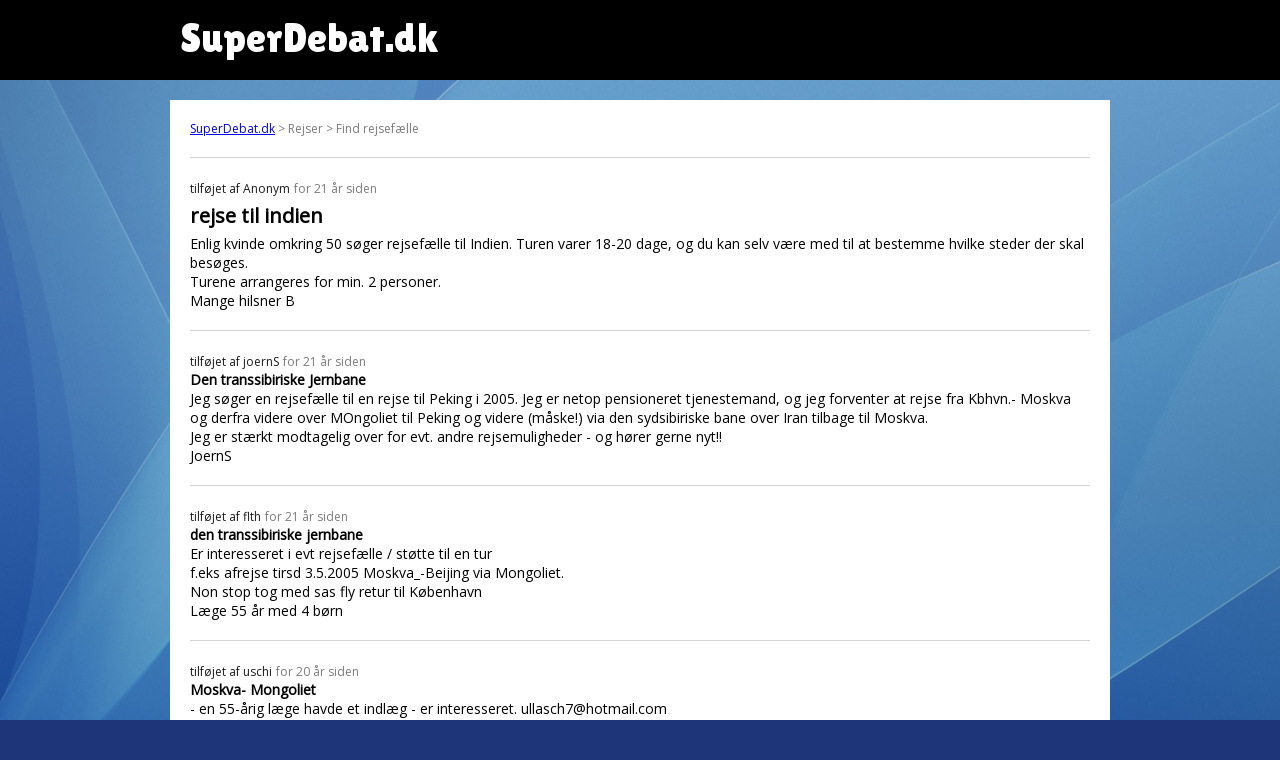

--- FILE ---
content_type: text/html; charset=UTF-8
request_url: https://www.superdebat.dk/debat/rejse-til-indien
body_size: 4103
content:

<html itemscope itemtype="http://schema.org/QAPage">
<head>
<title>rejse til indien | SuperDebat.dk</title>
<link rel="shortcut icon" href="/sites/default/files/favicon.ico.png" type="image/png" />
  <meta name="viewport" content="width=device-width, initial-scale=1">
  <meta property="sioc:num_replies" content="4" datatype="xsd:integer" />
	<meta property="og:site_name" content="SuperDebat.dk" />
	<meta name="twitter:title" property="og:title" itemprop="name" content="rejse til indien" />

	<link href="/css/style.css" rel="stylesheet">

<script src="https://cdnjs.cloudflare.com/ajax/libs/moment.js/2.29.1/moment.min.js" integrity="sha512-qTXRIMyZIFb8iQcfjXWCO8+M5Tbc38Qi5WzdPOYZHIlZpzBHG3L3by84BBBOiRGiEb7KKtAOAs5qYdUiZiQNNQ==" crossorigin="anonymous"></script>
<script src="https://cdnjs.cloudflare.com/ajax/libs/moment.js/2.29.1/locale/da.min.js" integrity="sha512-rybyYvSnwg3zAZ/vjTTMoh8tOK0Z6tC2XCzr9e27M0xr8WU40IGo6SOP7FXXCyWgMyd3wZ8ln2nY4ce1ysYUfw==" crossorigin="anonymous"></script>

<link rel="preconnect" href="https://fonts.gstatic.com">
<link href="https://fonts.googleapis.com/css2?family=Open+Sans&display=swap" rel="stylesheet">
<link href="https://fonts.googleapis.com/css2?family=Lilita+One&display=swap" rel="stylesheet">

<!-- Global site tag (gtag.js) - Google Analytics -->
<script async src="https://www.googletagmanager.com/gtag/js?id=G-XE8X7JJC3P"></script>
<script>
  window.dataLayer = window.dataLayer || [];
  function gtag(){dataLayer.push(arguments);}
  gtag('js', new Date());

  gtag('config', 'G-XE8X7JJC3P');
</script>
</head>

<body>
  <div id="pagewrapper">
	  <div id="header">
		  <div class="inner" style="padding-left:20px;">
		SuperDebat.dk
			</div>
		</div>
		<div class="outerWrapper">
	  <div id="content">
		<div id="breadcrumb"><a href="/">SuperDebat.dk</a> > Rejser > Find rejsefælle</div>
		<div itemprop="mainEntity" itemscope itemtype="https://schema.org/Question">
		<div class='post'><span itemprop='answerCount' style='display:none;'>4</span><span class='author'>tilføjet af <span itemprop='author' type='person'>Anonym</span></span> <time itemprop='dateCreated' datetime='2004-09-17 11:27:10'>for 21 år siden</time><h1 itemprop='name'>rejse til indien</h1><div itemprop='text'>Enlig kvinde omkring 50 søger rejsefælle til Indien. Turen varer 18-20 dage, og du kan selv være med til at bestemme hvilke steder der skal besøges.<br />
Turene arrangeres for min. 2 personer.<br />
Mange hilsner B</div></div><div class='post' itemprop='suggestedAnswer' itemscope itemtype='https://schema.org/Answer'><span class='author'>tilføjet af <span itemprop='author' type='person'>joernS</span></span> <time itemprop='dateCreated' datetime='2004-11-04 22:12:51'>for 21 år siden</time><h2 itemprop='name'>Den transsibiriske Jernbane</h2><div itemprop='text'>Jeg søger en rejsefælle til en rejse til Peking i 2005. Jeg er netop pensioneret tjenestemand, og jeg forventer at rejse fra Kbhvn.- Moskva og derfra videre over MOngoliet til Peking og videre (måske!) via den sydsibiriske bane over Iran tilbage til Moskva.<br />
Jeg er stærkt modtagelig over for evt. andre rejsemuligheder - og hører gerne nyt!!<br />
JoernS</div></div><div class='post' itemprop='suggestedAnswer' itemscope itemtype='https://schema.org/Answer'><span class='author'>tilføjet af <span itemprop='author' type='person'>flth</span></span> <time itemprop='dateCreated' datetime='2005-01-23 00:08:50'>for 21 år siden</time><h2 itemprop='name'>den transsibiriske jernbane</h2><div itemprop='text'>Er interesseret i evt rejsefælle / støtte til en tur<br />
f.eks afrejse tirsd 3.5.2005 Moskva_-Beijing via Mongoliet.<br />
Non stop tog med sas fly retur til København<br />
Læge 55 år med 4 børn</div></div><div class='post' itemprop='suggestedAnswer' itemscope itemtype='https://schema.org/Answer'><span class='author'>tilføjet af <span itemprop='author' type='person'>uschi</span></span> <time itemprop='dateCreated' datetime='2005-10-13 17:49:03'>for 20 år siden</time><h2 itemprop='name'>Moskva- Mongoliet</h2><div itemprop='text'>- en 55-årig læge havde et indlæg - er interesseret. ullasch7@hotmail.com</div></div><div class='post' itemprop='suggestedAnswer' itemscope itemtype='https://schema.org/Answer'><span class='author'>tilføjet af <span itemprop='author' type='person'>uschi</span></span> <time itemprop='dateCreated' datetime='2005-10-13 17:52:14'>for 20 år siden</time><h2 itemprop='name'>Indien</h2><div itemprop='text'>-kigger på rejser til Østen - men mangler en rejsekammerat. Sygeplejerske på 47. ullasch7@hotmail.com</div></div>
		</div>
    </div>
		</div>

<div class="outerWrapper">
	<div class="inner">
	<div id='block_random_3' class='randomListBox'>
  <h2>Mad & Vin</h2>
  <table><tr><td><a href='/debat/kinesisk-mad-til-2-x-rund-fødselsdag' target='_parent'>Kinesisk mad til 2 x rund fødselsdag???</a></td></tr><tr><td><a href='/debat/dip-til-gulerødder-og-agurker' target='_parent'>dip til gulerødder og agurker.</a></td></tr><tr><td><a href='/debat/dinner-transportable-i-århus' target='_parent'>Dinner Transportable i Århus?</a></td></tr><tr><td><a href='/debat/opskrift-på-madpandekager' target='_parent'>opskrift på madpandekager</a></td></tr><tr><td><a href='/debat/aarhus-fest-dinner' target='_parent'>aarhus fest dinner</a></td></tr><tr><td><a href='/debat/kinder-is' target='_parent'>Kinder is???</a></td></tr><tr><td><a href='/debat/skal-der-tilsættes-magerine-i-smaskekager' target='_parent'>Skal der tilsættes magerine i smaskekager??</a></td></tr><tr><td><a href='/debat/solsikkekerneolie-og-vindruekerneolie' target='_parent'>Solsikkekerneolie og vindruekerneolie</a></td></tr><tr><td><a href='/debat/palmehjerter-palmemarv' target='_parent'>Palmehjerter/ Palmemarv</a></td></tr><tr><td><a href='/debat/helstegt-pattegris-igen' target='_parent'>Helstegt pattegris - igen</a></td></tr></table>
</div><div id='block_random_17' class='randomListBox'>
  <h2>Sport</h2>
  <table><tr><td><a href='/debat/fra-alle-os' target='_parent'>Fra alle os...</a></td></tr><tr><td><a href='/debat/skal-henke-spille-i-fck' target='_parent'>Skal "Henke" spille i FCK...?</a></td></tr><tr><td><a href='/debat/henke-til-helsingborg' target='_parent'>"Henke" til Helsingborg...</a></td></tr><tr><td><a href='/debat/de-nye-drenge-i-aab' target='_parent'>De nye drenge i AaB</a></td></tr><tr><td><a href='/debat/stor-gymnastikbold-help' target='_parent'>stor gymnastikbold - help</a></td></tr><tr><td><a href='/debat/nå-fck-fans' target='_parent'>Nå, FCK-fans...</a></td></tr><tr><td><a href='/debat/tommy-bechmann-til-agf' target='_parent'>Tommy Bechmann til AGF...?</a></td></tr><tr><td><a href='/debat/aab-forventer-ca-40-millioner-yderligere' target='_parent'>AaB forventer ca. 40 millioner yderligere...!</a></td></tr><tr><td><a href='/debat/hold-øje-med-stangen' target='_parent'>Hold øje med stangen...</a></td></tr><tr><td><a href='/debat/ny-træner-suk' target='_parent'>ny træner!!! (suk)</a></td></tr></table>
</div><div id='block_random_26' class='randomListBox'>
  <h2>Hus & Have</h2>
  <table><tr><td><a href='/debat/pigeværelset-skal-piftes-op' target='_parent'>Pigeværelset skal piftes op</a></td></tr><tr><td><a href='/debat/loven' target='_parent'>Loven??</a></td></tr><tr><td><a href='/debat/snydt-af-elektriker' target='_parent'>Snydt af elektriker</a></td></tr><tr><td><a href='/debat/søger-leje-lejlighed-i-kbh' target='_parent'>SØGER LEJE-LEJLIGHED I KBH</a></td></tr><tr><td><a href='/debat/søger-lejlighed-eller-værelse-i-kbh' target='_parent'>Søger lejlighed eller værelse i KBH</a></td></tr><tr><td><a href='/debat/mine-sofaer-skriger' target='_parent'>mine sofaer skriger ...</a></td></tr><tr><td><a href='/debat/et-par-gode-tips-til-sommeren' target='_parent'>Et par gode tips til sommeren</a></td></tr><tr><td><a href='/debat/flisearbejde--bad-køkken-mm' target='_parent'>Flisearbejde -Bad - Køkken mm.</a></td></tr><tr><td><a href='/debat/træ-til-haven' target='_parent'>Træ til haven</a></td></tr><tr><td><a href='/debat/skriftlige-aftaler-er-det-så-svært' target='_parent'>Skriftlige aftaler, er det så svært ?</a></td></tr></table>
</div><div id='block_random_10' class='randomListBox'>
  <h2>Underholdning</h2>
  <table><tr><td><a href='/debat/godt-man-ikke-er-kæreste-med-en-numerolog' target='_parent'>Godt man ikke er kæreste med en numerolog</a></td></tr><tr><td><a href='/debat/kunstner-til-sang' target='_parent'>Kunstner til sang</a></td></tr><tr><td><a href='/debat/heroin-britney' target='_parent'>heroin britney</a></td></tr><tr><td><a href='/debat/obs' target='_parent'>obs</a></td></tr><tr><td><a href='/debat/i-der-så-tv-nytårsaften' target='_parent'>I der så TV nytårsaften</a></td></tr><tr><td><a href='/debat/angelina-jolie' target='_parent'>angelina jolie</a></td></tr><tr><td><a href='/debat/blowing-wind' target='_parent'>Blowing in the wind?</a></td></tr><tr><td><a href='/debat/mest-populære-profil-2005-er' target='_parent'>Mest  populære profil 2005 er:</a></td></tr><tr><td><a href='/debat/tillykke-med-sølvbryllupet' target='_parent'>Tillykke med sølvbryllupet</a></td></tr><tr><td><a href='/debat/den-med-cyklen-vaselinen-og-frokost-hos-svigerforældrene' target='_parent'>Den med cyklen, vaselinen og frokost hos svigerforældrene</a></td></tr></table>
</div><div id='block_random_12' class='randomListBox'>
  <h2>Helse & Sundhed</h2>
  <table><tr><td><a href='/debat/vokser-vores-tandkød' target='_parent'>Vokser vores tandkød</a></td></tr><tr><td><a href='/debat/koffein-tabletter' target='_parent'>koffein tabletter</a></td></tr><tr><td><a href='/debat/lidt-træning' target='_parent'>lidt træning</a></td></tr><tr><td><a href='/debat/depilation-pro-virker-det' target='_parent'>Depilation Pro, virker det?</a></td></tr><tr><td><a href='/debat/hvad-giver-energi-uden-fede' target='_parent'>Hvad giver energi uden at fede?</a></td></tr><tr><td><a href='/debat/kan-lægen-hjælpe-med-bulimi' target='_parent'>Kan  lægen hjælpe med bulimi??</a></td></tr><tr><td><a href='/debat/online-til-kl-12' target='_parent'>Online til kl. 12</a></td></tr><tr><td><a href='/debat/hvilken-hudpleje' target='_parent'>Hvilken hudpleje?</a></td></tr><tr><td><a href='/debat/ville-du-kontakte-lægen-vagten' target='_parent'>ville du kontakte lægen-vagten</a></td></tr><tr><td><a href='/debat/ginkgo-biloba' target='_parent'>Ginkgo Biloba</a></td></tr></table>
</div><div id='block_random_0' class='randomListBox'>
  <h2>Alle kategorier</h2>
  <table><tr><td><a href='/debat/vejledning-tak' target='_parent'>Vejledning tak</a></td></tr><tr><td><a href='/debat/måske-er-ligegyldigt' target='_parent'>Måske er ligegyldigt..</a></td></tr><tr><td><a href='/debat/valg-af-undervisning-på-hogwarts' target='_parent'>valg af undervisning på hogwarts?</a></td></tr><tr><td><a href='/debat/vi-har-alle-ret-til-være-her' target='_parent'>Vi har alle ret til at være her</a></td></tr><tr><td><a href='/debat/mp3-splitter' target='_parent'>Mp3 "splitter"</a></td></tr><tr><td><a href='/debat/hvordan-siger-man-det' target='_parent'>Hvordan siger man det?</a></td></tr><tr><td><a href='/debat/peter-og-rosa-karen-blixen' target='_parent'>Peter og Rosa - Karen Blixen</a></td></tr><tr><td><a href='/debat/sengen-knirker-hjælp' target='_parent'>Sengen knirker.. hjælp!</a></td></tr><tr><td><a href='/debat/muse' target='_parent'>Muse</a></td></tr><tr><td><a href='/debat/er-det-lovligt' target='_parent'>Er det lovligt?</a></td></tr></table>
</div>	</div>
</div>


<div class="outerWrapper" style="padding-top:10px;">
	<div id="block_randow-forum" class="block-iframe" style="background-color:white; margin: 0px auto 30px auto;
    max-width: 920px;
    padding: 10px;">
SuperDebat.dk er det tidligere debatforum på SOL.dk, som nu er skilt ud separat.
	</div>
</div>

  </div>
</body>

</html>